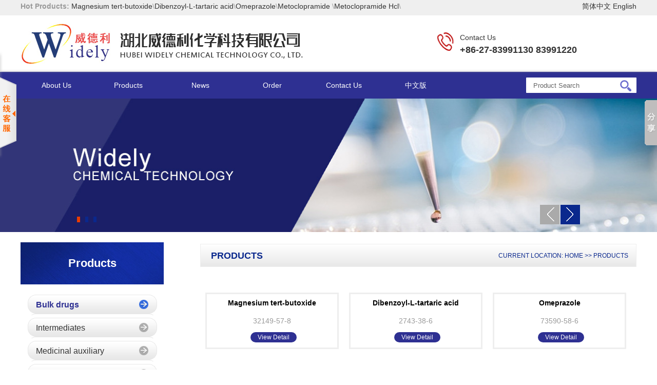

--- FILE ---
content_type: text/html; charset=utf-8
request_url: http://www.widelychemical.com/product_en/typeid/1.html
body_size: 4505
content:
<!DOCTYPE html PUBLIC "-//W3C//DTD XHTML 1.0 Transitional//EN" "http://www.w3.org/TR/xhtml1/DTD/xhtml1-transitional.dtd">
<html xmlns="http://www.w3.org/1999/xhtml">
<head>
<meta http-equiv="Content-Type" content="text/html; charset=utf-8" />
<title>Acetylisovaleryltylosin Tartrate|Etamsylate--Hubei widely chemical technology Co., Ltd.</title>
<meta name="description"  content="Hubei widely chemical technology Co., Ltd is a modernized private enterprise specializing in the research, development, production and sales of plant extract, pharmaceutical raw material, pharmaceutical intermediate, fine chemical, veterinary raw material and other high-tech products.">
<meta name="keywords" content="Acetylisovaleryltylosin Tartrate,Etamsylate,Omeprazole,Magnesium tert-butoxide,Dibenzoyl-L-tartaric acid,Hubei widely chemical technology Co., Ltd ">
<META NAME="Author" CONTENT="sales@widelychemical.com">
<meta name="robots" content="index,follow">
<meta name="revisit-after" content="14 days">
<meta name="rating" content="general">
<meta name="distribution" content="global">
<meta name="classification" content="business">
<meta name="ROBOTS" content="INDEX,FOLLOW">
<link href="/Html/css/style_en.css" rel="stylesheet" type="text/css" />
<link type="text/css" href="/Html/css/banner-n.css" rel="stylesheet" />
<script type="text/javascript" src="/Html/js/jQuery.1.9.1.js" ></script>
</head>

<body>

<div class="top">
<div class="div1200 hbflex">
	<div><strong>Hot Products:</strong>   <a href="/product_detail_en/id/1.html" title="Magnesium tert-butoxide" >Magnesium tert-butoxide</a>\<a href="/product_detail_en/id/2.html" title="Dibenzoyl-L-tartaric acid" >Dibenzoyl-L-tartaric acid</a>\<a href="/product_detail_en/id/3.html" title="Omeprazole" >Omeprazole</a>\<a href="/product_detail_en/id/4.html" title="Metoclopramide " >Metoclopramide </a>\<a href="/product_detail_en/id/5.html" title="Metoclopramide Hcl" >Metoclopramide Hcl</a>\</div>
	<div><a href="/index.html">简体中文</a> <a href="/about_en/id/1.html">English</a></div>
	</div>
	
</div>
</div>

<div id="header">
 <h1><a href="http://www.widelychemical.com/"><img src="/Html/images/logo.jpg" alt="Hubei widely chemical technology Co., Ltd."  vspace="0" border="0" /></a></h1>
	<span class="tel"><img src="/Html/images/tel.gif" width="36" height="40" hspace="10" align="left" /> 
	Contact Us<br />
	<b>+86-27-83991130  83991220</b></span>
</div>

 
<div id="menubg">
<div class="div1200 hbflex"><link href="/Html/css/menu_en.css" rel="stylesheet" type="text/css" />
<script type="text/javascript">
var menu = function(){
	var t = 15, z = 50, s = 6, a;
	function sl(c, f){
		var h = c.offsetHeight;
		if ((h <= 0 && f != 1) || (h >= c.mh && f == 1)) {
			if (f == 1) {
				c.style.filter = '';
				c.style.opacity = 1;
				c.style.overflow = 'visible';
			}
			clearInterval(c.t);
			return
		}
		var d = (f == 1) ? Math.ceil((c.mh - h) / s) : Math.ceil(h / s), o = h / c.mh;
		c.style.opacity = o;
		c.style.filter = 'alpha(opacity=' + (o * 100) + ')';
		c.style.height = h + (d * f) + 'px';
	};
	function dd(n){
		this.h = [];//存取有子菜单的项目
		this.c = [];//存取子菜单
	};
	dd.prototype = {
		init: function(p, c){
			a = c;
			var that = this;
			var w = document.getElementById(p), s = w.getElementsByTagName('ul'), l = s.length/*二级菜单的个数*/, i = 0;
			for (i; i < l; i++) {
				var h = s[i].parentNode;
				this.h[i] = h;
				this.c[i] = s[i];
				/*
				 * 重点就在这里，一点JS的语法技巧，通过闭包来实现对i（索引的传递）
				 * 然后就是Javascript里比较奇怪的一点，必须在内部的函数之外声明that=this
				 * 这样对象的作用域才可以保持，很奇怪，但是很有效
				*/ 
				h.onmouseover = function(index){
					return function(){
						that.st(index, true);
					}
				}(i);
				h.onmouseout = function(index){
					return function(){
						that.st(index, false);
					}
				}(i);
			}
		},
		st: function(x, f){
			var c = this.c[x], h = this.h[x], p = h.getElementsByTagName('a')[0];
			if (c.t) {
				clearInterval(c.t);
			}
			c.style['overflow'] = 'hidden';
			if (f) {
				p.className += ' ' + a;
				if (!c.mh) {
					c.style.display = 'block';
					c.style.height = '';
					c.mh = c.offsetHeight;
					c.style.height = 0;
				}
				if (c.mh == c.offsetHeight) {
					c.style.overflow = 'visible';
				}
				else {
					c.style.zIndex = z;
					z++;
					c.t = setInterval(function(){
						sl(c, 1)
					}, t);
				}
			}
			else {
				p.className = p.className.replace(a, '');
				c.t = setInterval(function(){
					sl(c, -1)
				}, t);
			}
		}
	};
	return {
		dd: dd
	};
}();
</script>


<ul class="menu" id="menu">

	<li><a href="/about_en/id/1.html" class="menulink">About Us</a></li>
    <li>
		<a href="/product_en.html" class="menulink">Products</a>
		<ul>
<li><a href="/product_en/typeid/1.html">Bulk drugs</a></li><li><a href="/product_en/typeid/2.html">Intermediates</a></li><li><a href="/product_en/typeid/3.html">Medicinal auxiliary</a></li><li><a href="/product_en/typeid/4.html">Chemical reagents</a></li><li><a href="/product_en/typeid/5.html">Plant extracts</a></li><li><a href="/product_en/typeid/6.html">Other products</a></li></ul>
	</li>
<li><a href="/new_en.html" class="menulink">News</a><ul>
</ul></li>
<li><a href="/order_en.html" class="menulink">Order</a></li>
<li><a href="/contact_en.html" class="menulink">Contact Us</a></li>		
<li><a href="/index.html" class="menulink">中文版</a></li>
</ul>
<script type="text/javascript">
	var menu=new menu.dd();
	menu.init("menu","menuhover");
</script>
   
<div class="search"><form action='/search_en.html' method='GET' name="search" id="search">
            <input name='title' type='text'  class="kuang2"   value="Product Search" size="20" onFocus="this.value=''" />
            <input name="imageField2" type="image" src="/Html/images/search.gif" alt="Search"   hspace="0"  vspace="5"  align="right"/>
          </form></div> 
 </div>                 
</div>          
                               


<div class="slide banner" data-slide='{"action":"click","fn":"banner_ext","time":"8000"}'>
	<div class="ban_c album"><a href="#"><img src="/Html/images/nb1_en.jpg" alt="" /></a></div>
	<div class="ban_c album"><a href="#"><img src="/Html/images/nb2_en.jpg" alt="" /></a></div>
	<div class="ban_c album"><a href="#"><img src="/Html/images/nb3_en.jpg" alt="" /></a></div>
</div>
<div class="wrap bann_ext">
	<ul class="l frontCover"></ul>
</div>
<script type="text/javascript" src="/Html/js/script.js"></script>

                                          




<div id="content">	
<div id="left">
<div class="iproduct-left">
	<h1>Products</h1>
	<ul>      
		<li><a href="/product_en/typeid/1.html"   class="leftonon">Bulk drugs</a></li><li><a href="/product_en/typeid/2.html"   >Intermediates</a></li><li><a href="/product_en/typeid/3.html"   >Medicinal auxiliary</a></li><li><a href="/product_en/typeid/4.html"   >Chemical reagents</a></li><li><a href="/product_en/typeid/5.html"   >Plant extracts</a></li><li><a href="/product_en/typeid/6.html"   >Other products</a></li>	</ul>
	</div>

<img src="/Html/images/ileftbg2_en.jpg" alt="+86-27-83991220" />
 
  </div>
  <!--left jieshu-->
  
  <div id="right">
 




<div class="bar">Products <div class="subrighttitle"> Current Location: HOME  >>  Products</div></div>





 	

<ul class="prolist"> 
 <li>
 <a href="/product_detail_en/id/1.html" title="Magnesium tert-butoxide" ><h4>Magnesium tert-butoxide</h4></a>
32149-57-8 <a href="/product_detail_en/id/1.html" title="Magnesium tert-butoxide" class="pmore">View Detail</a>
 </li><li>
 <a href="/product_detail_en/id/2.html" title="Dibenzoyl-L-tartaric acid" ><h4>Dibenzoyl-L-tartaric acid</h4></a>
2743-38-6 <a href="/product_detail_en/id/2.html" title="Dibenzoyl-L-tartaric acid" class="pmore">View Detail</a>
 </li><li>
 <a href="/product_detail_en/id/3.html" title="Omeprazole" ><h4>Omeprazole</h4></a>
73590-58-6 <a href="/product_detail_en/id/3.html" title="Omeprazole" class="pmore">View Detail</a>
 </li><li>
 <a href="/product_detail_en/id/4.html" title="Metoclopramide " ><h4>Metoclopramide </h4></a>
364-62-5 <a href="/product_detail_en/id/4.html" title="Metoclopramide " class="pmore">View Detail</a>
 </li><li>
 <a href="/product_detail_en/id/5.html" title="Metoclopramide Hcl" ><h4>Metoclopramide Hcl</h4></a>
 54143-57-6 <a href="/product_detail_en/id/5.html" title="Metoclopramide Hcl" class="pmore">View Detail</a>
 </li><li>
 <a href="/product_detail_en/id/6.html" title="Pyrimethamine" ><h4>Pyrimethamine</h4></a>
 <a href="/product_detail_en/id/6.html" title="Pyrimethamine" class="pmore">View Detail</a>
 </li><li>
 <a href="/product_detail_en/id/7.html" title="kanamycin acid disulphate" ><h4>kanamycin acid disulphate</h4></a>
25389-94-0 <a href="/product_detail_en/id/7.html" title="kanamycin acid disulphate" class="pmore">View Detail</a>
 </li><li>
 <a href="/product_detail_en/id/8.html" title="Triclabendazole" ><h4>Triclabendazole</h4></a>
68786-66-3 <a href="/product_detail_en/id/8.html" title="Triclabendazole" class="pmore">View Detail</a>
 </li><li>
 <a href="/product_detail_en/id/9.html" title="Amoxicillin and Clavulanate Potassium" ><h4>Amoxicillin and Clavulanate Potassium</h4></a>
 <a href="/product_detail_en/id/9.html" title="Amoxicillin and Clavulanate Potassium" class="pmore">View Detail</a>
 </li><li>
 <a href="/product_detail_en/id/10.html" title="Gentamycin Sulfate" ><h4>Gentamycin Sulfate</h4></a>
1405-41-0 <a href="/product_detail_en/id/10.html" title="Gentamycin Sulfate" class="pmore">View Detail</a>
 </li><li>
 <a href="/product_detail_en/id/11.html" title="Colloidal Bismuth Pectin" ><h4>Colloidal Bismuth Pectin</h4></a>
 <a href="/product_detail_en/id/11.html" title="Colloidal Bismuth Pectin" class="pmore">View Detail</a>
 </li><li>
 <a href="/product_detail_en/id/12.html" title="Cefpirome sulfate-Sterile " ><h4>Cefpirome sulfate-Sterile </h4></a>
98753-19-6 <a href="/product_detail_en/id/12.html" title="Cefpirome sulfate-Sterile " class="pmore">View Detail</a>
 </li><li>
 <a href="/product_detail_en/id/13.html" title="kanamycin sulfate" ><h4>kanamycin sulfate</h4></a>
 <a href="/product_detail_en/id/13.html" title="kanamycin sulfate" class="pmore">View Detail</a>
 </li><li>
 <a href="/product_detail_en/id/14.html" title="Cefquinome　sulfate" ><h4>Cefquinome　sulfate</h4></a>
84957-30-2 <a href="/product_detail_en/id/14.html" title="Cefquinome　sulfate" class="pmore">View Detail</a>
 </li><li>
 <a href="/product_detail_en/id/15.html" title="Ethacridine Lactate,Rivanol,Acrinol" ><h4>Ethacridine Lactate,Rivanol,Acrinol</h4></a>
1837-57-6 <a href="/product_detail_en/id/15.html" title="Ethacridine Lactate,Rivanol,Acrinol" class="pmore">View Detail</a>
 </li></ul>

		  
<div class="newspage "><span class="zi"> 30 Records   </span>  <a class="next" href="/index.php/Home/Index/product_en/typeid/1/p/2.html">Next</a>     <span class="current">1</span><a class="num" href="/index.php/Home/Index/product_en/typeid/1/p/2.html">2</a>   </div>


	<!--chanop-->
</div></div>



<div id="foot">
<div class="div1200 foot0">
	<div class="foot1">
	<div class="erweima"><img src="/Html/images/erweima.png" height="100" vspace="0" hspace="0" alt="Hubei widely chemical technology Co., Ltd. "/><br />
QR code</div>
	<a href="http://www.widelychemical.com/"><img src="/Html/images/foot1.jpg" alt="Hubei widely chemical technology Co., Ltd. " vspace="15" /></a>	</div>
	<div class="foot2">
	<a href="/about/id/1.html">About Us</a>/
	<a href="/product.html">Products</a>/
	<a href="/news.html">News</a>/
	<a href="/order.html" class="menulink">Order</a>/
<a href="/contact.html" class="menulink">Contact Us</a>/
<a href="/index.html">中文版</a>


<div class="zzb07tail">
Copyright (C) 2019,<a href="http://www.widelychemical.com/" class="zzb07link">Hubei widely chemical technology Co., Ltd. </a> All Rights Reserved.
Supported by <a href="http://www.chemnet.com" target="_blank" class="zzb07link">ChemNet</a> <a href="http://www.chinachemnet.com" target="_blank" class="zzb07link">ChinaChemNet</a>&nbsp;<a href="http://www.toocle.com" target="_blank" class="zzb07link">Toocle</a>&nbsp;<a href="/zzq/eindex.html" target="_blank" class="zzb07link">Copyright Notice</a>
</div>

</div>
</div>

</div>







<!-- Baidu Button BEGIN -->
			<script type="text/javascript" id="bdshare_js" data="type=slide&amp;img=3&amp;pos=right&amp;uid=0" ></script>
			<script type="text/javascript" id="bdshell_js"></script>
			<script type="text/javascript">
			document.getElementById("bdshell_js").src = "http://bdimg.share.baidu.com/static/js/shell_v2.js?cdnversion=" + Math.ceil(new Date()/3600000);
			</script>
			<!-- Baidu Button END --><!--QQ在线留言 begin-->
				<LINK rel=stylesheet type=text/css href="https://vh-ui.y.netsun.com/static/qq/css/css.css">
				<DIV id=netsun onmouseover=toBig() onmouseout=toSmall() style="top: 100px; left: -152px; position: absolute;">
				<TABLE style="FLOAT: left" border=0 cellSpacing=0 cellPadding=0 width=157><TBODY><TR>
				<TD class=main_head height=39 vAlign=top>&nbsp;</TD></TR><TR>
				<TD class=info vAlign=top>
				  <TABLE class=qqtable border=0 cellSpacing=0 cellPadding=0 width=120 align=center>
					<TBODY><TR><TD align=middle><IMG border=0 src="/Uploads/5c4eb1a0e0b6c.jpg" width="140" height="44"></TD></TR>	<TR><TD height=5></TD></TR><TR><TD height=30 align=middle>&nbsp;</TD></TR><TR>
					<TD align=middle><DIV><FONT color=#9b9b9b>&nbsp;</FONT><BR><SPAN>&nbsp;</SPAN> </DIV></TD></TR>
					<TR><TD align=middle>&nbsp;</TD></TR></TBODY></TABLE></TD></TR><TR><TD class=down_kefu vAlign=top></TD></TR></TBODY></TABLE>
					<DIV class=Obtn></DIV></DIV><script type="text/javascript" src="https://vh-ui.y.netsun.com/static/qq/css/xuanfu1.js"></script>
					<script type="text/javascript" src="https://vh-ui.y.netsun.com/static/qq/css/xuanfu.js"></script><!--QQ在线留言 end--></body>
</html>

--- FILE ---
content_type: text/css
request_url: http://www.widelychemical.com/Html/css/style_en.css
body_size: 3563
content:
@charset "utf-8";
body{ padding:0px; margin:0px; font-family:Verdana, Arial, Helvetica, sans-serif;font-size:14px; color:#333; line-height:24px; background:#FFFFFF;}
*{-webkit-box-sizing: border-box; box-sizing: border-box;}
ul,li,h1, h2, h3, h4, h5, h6{ padding:0; margin:0; list-style:none; }
a img{ border:0}
a:link{color:#333; text-decoration:none}
a:visited{color:#333; text-decoration:none}
a:hover{ color:#990000; text-decoration:none;}
.div1200{ margin:0 auto; width:1200px; clear:both;}
.hbflex{ display:flex;justify-content: space-between;align-items: center;}
.hbflex2{ display:flex;align-items:center;}

.top{ width:100%; margin:0 auto; height:30px; background:#efefef;color:#999;}
#header{ width:1200px; margin:0px auto; padding:0px; height:110px; display:flex;justify-content: space-between;align-items: center;}
#header h1{padding:0}

.tel { text-align:left; width:400px; max-width:400px;}
.tel b{ font-size:18px;  }
.language a{ margin:0 5px; color:#0083ce; font-size:14px}
a.home{ background:#0a288d; text-align:center; color:#FFFFFF; display:block; border-radius:15px; width:40px; line-height:20px; margin-top:5px;}


.search{ width:215px; min-width:215px; height:30px; padding:0px 10px;border-radius:1px; background:#fff;}
.kuang2{ background-color:#fff; height:26px; width:163px; margin:2px; border:0; color:#666; float:left; }


#menubg{ height:52px; width:100%; background:url(../images/menubg.gif) repeat-x; border-top:#ddd solid 0px;-moz-box-shadow:0px 0px 5px #BABABA; -webkit-box-shadow:0px 0px 5px #BABABA; box-shadow:0px 0px 5px #BABABA;}

/*========================================菜单样式font-family:Georgia;=======================================*/


/*========================================内页样式=======================================*/

ul.Hang1{ width:1200px; display: flex; margin:50px auto;justify-content: space-between;}
.Hang1 li{width:300px; min-width:300px; text-align:justify; color:#666;}
.Hang1 h3{text-transform:uppercase; font-size:16px; line-height:18px; margin:6px 0 5px 0; padding:0; color:#2e3092;}
.Hang1 span{ }
.Hang1 li img{ float:left; margin-right:15px; }


.iAbout{ width:1200px; margin:50px auto; background:#f4f6fd; clear:both; height:auto; overflow:auto;}
.iAbout-right{ width:695px; min-width:695px; float:right; margin:40px 0px 0 0; text-align:justify;}
.iAbout-right h2{ z-index:1; position:absolute; color:#0a288d; font-size:40px; text-indent:1em; font-weight:normal;}
.iAbout-right h3{ font-size:86px; position:relative; color:#eaebf7;font-style:italic}

.iAbout-right-nr{ padding-top:50px;}

a.amore{ background:#0a288d; width:110px; text-align:center; display:block;color:#FFFFFF; }



.Hang2{  margin:0 auto 30px auto;padding:30px 0; background:url(../images/hang2bg.jpg)  repeat;}
.producttitle{  width:1200PX; margin:0 auto; height:90px;  }
.producttitle h2 {z-index:1; position:absolute; width:1200px; padding:0; margin:0; line-height:86px;}
.producttitle h2 div{  color:#2e3092; font-size:40px; font-weight:normal; text-align:center; width:200px;margin:0 auto; }
.producttitle h3{ font-size:86px; position:relative; color:#e4e5e3; text-align:center; padding:0; margin:0; height:86px; line-height:86px;}
.productzi{ text-align:center; letter-spacing:4px; font-size:16px; margin-bottom:30px;}

.iproduct-left{ width:279px; height:auto; overflow:auto; background:#fff;}
.iproduct-left h1{ background:url(../images/ilefttitle.jpg);  height:82px; color:#fff; line-height:82px; font-size:22px; text-align:center;}
.iproduct-left ul{ width:252px; margin:20px auto;}
.iproduct-left li a{ background:url(../images/leftbg.gif); width:252px; height:40px;  line-height:40px; font-size:16px; text-align:left; text-indent:1em; margin-bottom:5px; display:block;}
.iproduct-left li a:hover{background:url(../images/leftbgon.gif); }
a.leftonon{ color:#2e3092;background:url(../images/leftbgon.gif)!important; font-weight:bold; }
a.leftonon:hover{ color:#000000;}

.iproduct-right{ width:840px;}
.iproduct-right-title{ display:flex; border-bottom:#2e3092 solid 1px;align-items: center;justify-content: space-between;}
.iproduct-right-title01{ width:140px; height:40px; text-align:center; font-weight:bold; line-height:40px; font-size:16px; background:#2e3092; color:#FFFFFF;}
.iproduct-right-title-more{ background:#CCCCCC; width:60px; height:24px;  text-align:center;border-radius:5px;}
a.more{background:#2e3092; color:#FFFFFF; height:24px; border-radius:45px; text-align:center; width:90px; display:block; margin:6px auto 0 auto;font-size:12px;}
a.more:hover{ color:#fff; background:#FF9900;}

.iproduct-right-tuijian2{ display:flex;justify-content: space-between;}
.iprolist{ width:250px; margin:20px 0px; height:150px; background:#fff; border:#eee solid 3px; padding:1px; text-align:center; }


.Hang3{  width:1200px;padding:0; margin:50px auto; height:auto; overflow:auto;}
.Hang3-right{ width:630px; float:right;}
.Hang3-right p{ color:#999999;}
.Hang3 ul{ margin:0 auto;  margin-top:30px; }
.Hang3 li{ color:#2e3092; height:35px; }
.Hang3 li h5{ color:#fff; font-size:15px; margin:0 10px 0 0; background:#2e3092; width:28px; height:28px; text-align:center; float:left;}

.ad{ background:#2e3092; width:100%; text-align:center;}

.Hang4{ background:#fff; width:1200px; margin:30px auto; clear:both;}


.titlebg{ background:url(../images/newstitlebg.gif) center no-repeat; text-align:center; height:65px; margin:20px auto; width:1200px; color:#2e3092; font-size:36px; line-height:65px;}
.Hang4-tuijian{ display:flex;}
.Hang4-tuijian-right{ width:600px; padding-left:20px;}
.Hang4-tuijian-top{ color:#CCCCCC; border-bottom:#eee solid 1px; padding-bottom:20px; margin-bottom:20px;}
.Hang4-tuijian-top h5{text-overflow:ellipsis;/*超出...*/ display:-webkit-box; -webkit-line-clamp:1;/*显示行数*/ -webkit-box-orient:vertical; overflow:hidden; color:#000000; font-size:16px;}
.Hang4-tuijian-top span{ display:block; color:#fff; background:#2e3092; width:60px; height:20px; line-height:20px;}


.Inews{ display:flex; width:1200px; margin:30px auto;justify-content: space-between;}
.Inews dl{width:580px; min-width:580px;}
.Inews dt{ display: flex;align-items: center;justify-content: space-between; margin-bottom:15px;background: linear-gradient(#fff, #eee); height:48px; padding:0 15px; border:#eee solid 1px;}
.Inews dt span{flex:1; color:#000000; font-size:18px; font-weight:bold;}
.Inews dt a{ font-size:18px; color:#fff; width:20px; height:20px; display:block; background:#330066; text-align:center; line-height:20px;}
.Inews dd{ background:url(../images/iconnews.gif) left center no-repeat;margin:0; padding:5px 0 5px 20px; border-bottom:#e4e4e4 solid 1px;}
.Inews dd.hy{ background:none!important;}


.Hang5{  margin:0 auto;padding:30px 0 0 0; background:#efefef;}
.contact{ width:1100px; height:301px; overflow:hidden; margin:0 auto; padding-left:30px;}
.contact-nr{ padding-left:40px}
.contact h4{ color:#0a288d; font-size:22px; font-weight:normal; line-height:30px; margin-bottom:10px;}
/*========================================foot  结束=======================================*/
.footmenu{ background:#0a288d; height:60px; padding:18px 0; color:#FFFFFF; }
.footmenu a{color:#FFFFFF; margin:0 10px; font-size:16px;}
#foot{ width:100%; height:auto; overflow:auto;  padding:30px 0; color:#bcbcbc; background:#373737;}
.foot0{ display:flex;}
.foot1{ width:350px; min-width:350px; height:auto; text-align:center;  }
.erweima{ width:160px; text-align:center;  padding:10px 0;  float:left; margin:0 0 0 10px;}
.foot2{ width:100%;padding:20px 0 0 40px; border-left:#454545 solid 1px; margin:10px 0 0 40px; font-size:16px; height:110px;}
.foot2 a{color:#bcbcbc; margin:0 5px 0 0 ;}
.zzb07tail{ padding:10px 0;color:#959595; font-size:14px;}
a.zzb07link:link{ text-decoration:none; color:#959595!important; }
a.zzb07link:visited{ text-decoration:none; color:#959595!important; }
a.zzb07link:hover {text-decoration: underline; color:#959595!important;}
/*========================================foot  结束=======================================*/


.font1{ color:#25388e;}
.font1 a{color:#25388e;}
.font2{ color:#f4922b; }
.font3{ color:#FFFFFF;}


.clear{ clear:both; }
#content{margin:20px auto; width:1200px; height:auto; overflow:hidden;clear:both; }

/*========================================内页样式=======================================*/

#left{float:left; display:inline; width:273px; height:auto;}

.left02 { background:#eeeeee; border:#ddd solid 1px; padding:10px; }
.left02 h2{ font-size:16px; color:#0780d3; text-align:left;  line-height:30px; height:35px;  border-bottom:#ccc solid 1px; clear:both; margin:0;}
.left02 h2 span{ font-size:11px; font-weight:normal; color:#999 }
.left03 {text-align:left; }

.padding10{ padding:5px ; line-height:22px}



.newslist{background:url(../images/main03.gif) repeat-x; margin:10px 0;}



#right{width:850px; height:auto; float:right;  padding:0px 0px; margin:0; display:inline; font-size:14px}
.bar{ height:45px; line-height:45px;font-size:18px!important; text-transform:uppercase; padding-left:20px; border:#eee solid 1px;  font-weight:bold; margin-top:3px; margin-bottom:30px;  color:#0a288d; clear:both; background: linear-gradient(#ffffff,#e8e8e8);}
.subrighttitle{ float:right; font-size:12px; font-weight:normal; padding-right:15px; color:#0a288d;}

.bar02{ border-bottom:#CCCCCC dotted 1px; color:#999999}
.neirong{ padding:100px 10px 20px 10px; text-align:justify; background:url(../images/abouticon.gif) top left no-repeat; margin:0 20px;}
#right hr{ border-bottom:#CCCCCC dashed 2px; border-top:0;}
#right h5{ text-align:center; margin:0px auto; font-size:16px; font-weight:bold; line-style:40px; height:40px;color:#e48200; border-bottom:#ccc solid 0px;}


.news{ width:95%; margin:10px auto; clear:both; }
.news li{ border-bottom:#CCCCCC dashed 1px; list-style:none; background:url(../images/icon01.gif) left 10px no-repeat; padding-left:20px; font-size:12px; color:#999999; line-height:22px;margin:10px auto; height:auto}
.news li a{ font-size:14px;line-height:30px;}

.prolist{ display:flex;flex-wrap:wrap;}
.prolist li{width:260px; max-width:260px; margin:20px 10px; height:110px; border:#eee solid 3px; padding:10px; text-align:center; color:#999999; position:relative;}
.prolist h4{ color:#000000; height:30px; line-height:15px;}
a.pmore{background:#2e3092; color:#FFFFFF; height:20px; line-height:20px; border-radius:45px; text-align:center; width:90px; display:block; position: absolute; bottom:10px; left:85px; font-size:12px;}
a.pmore:hover{ color:#fff; background:#FF9900;}



.picimg{ text-align:center;}

.mingpian{ display:flex;flex-wrap:wrap;justify-content: space-between;}
.mingpian li{ border:#eee solid 3px; padding:10px 10px 10px 20px; width:350px;flex-wrap:wrap; margin:10px 0;}
.mingpian dt{ font-size:18px; color:#333399; font-weight:bold; padding:0; margin:0 0 10px 0;}
.mingpian dd{  margin:0; border-bottom:#ddd dashed 1px; padding:5px 0 5px 30px;} 
.mingpian dd:nth-of-type(6n+1){ background:url(../images/con1.png) left center no-repeat; background-size:20px;}
.mingpian dd:nth-of-type(6n+2){ background:url(../images/con3.png) left center no-repeat; background-size:20px;}
.mingpian dd:nth-of-type(6n+3){ background:url(../images/con4.png) left center no-repeat; background-size:20px;}
.mingpian dd:nth-of-type(6n+4){ background:url(../images/con5.png) left center no-repeat; background-size:20px;}
.mingpian dd:nth-of-type(6n+5){ background:url(../images/con6.png) left center no-repeat; background-size:20px;}
.mingpian dd:nth-of-type(6n+6){ background:url(../images/con6.png) left center no-repeat; background-size:20px;}


.link1{ border-bottom:#CCCCCC dotted 1px; padding:1px; margin:2px 30px; height:30px; line-height:30px; clear:both; }

.page{ width:90px; margin:20px auto; text-align:center; clear:both;  height:20px; line-height:20px; background-color:#eeeeee; border:#CCCCCC;}
.newsbg{ border-bottom:#CCCCCC dotted 1px; background-color:#FFFFFF; line-height:30px;}



.miaoshu{ background:#eee; padding:10px; border:#ddd solid 1px;}



.newspage {
 width:720px;PADDING-RIGHT: 0px; DISPLAY: block; PADDING-LEFT: 0px; PADDING-BOTTOM: 0px; MARGIN: 20px auto; PADDING-TOP: 20px; TEXT-ALIGN: center; clear:both
}
.newspage A { 
BORDER-RIGHT: #999 1px solid; PADDING-RIGHT: 5px; BORDER-TOP: #999 1px solid; PADDING-LEFT: 5px; BACKGROUND: #fff; PADDING-BOTTOM: 2px; FONT: 12px/22px ""; BORDER-LEFT: #999 1px solid; COLOR: #666; MARGIN-RIGHT: 2px; PADDING-TOP: 2px; BORDER-BOTTOM: #999 1px solid
}
.newspage A:hover {
BORDER-RIGHT: #fff 1px solid; BORDER-TOP: #fff 1px solid; BACKGROUND: #993300; BORDER-LEFT: #fff 1px solid; COLOR: #FFFFFF; BORDER-BOTTOM: #fff 1px solid; TEXT-DECORATION: none
}
.newspage A:active {
BORDER-RIGHT: #666 1px solid; BORDER-TOP: #666 1px solid; BACKGROUND:#993300; BORDER-LEFT: #666 1px solid; COLOR: #FFFFFF; BORDER-BOTTOM: #666 1px solid
}
.newspage SPAN.current {
BORDER-RIGHT: #666 1px solid; PADDING-RIGHT: 5px; BORDER-TOP: #666 1px solid; PADDING-LEFT: 5px; FONT-WEIGHT: bold; BACKGROUND:#993300; PADDING-BOTTOM: 2px; BORDER-LEFT: #666 1px solid; COLOR: #fff; MARGIN-RIGHT: 2px; PADDING-TOP: 2px; BORDER-BOTTOM: #666 1px solid
}
.newspage SPAN.disabled {
BORDER-RIGHT: #fff 1px solid; PADDING-RIGHT: 5px; BORDER-TOP: #fff 1px solid; PADDING-LEFT: 5px; PADDING-BOTTOM: 2px; BORDER-LEFT: #fff 1px solid; COLOR: #666; MARGIN-RIGHT: 2px; PADDING-TOP: 2px; BORDER-BOTTOM: #fff 1px solid
}
 


.biaoge{ width:95%; border:#CCCCCC dashed 2px; padding:20px; margin:20px auto; clear:both; -webkit-box-sizing: border-box; box-sizing: border-box;}
.biaoge table{ width:100%; clear:both; margin:0 auto; border:#ddd solid 1px;}
.biaoge table td{ border:#ddd solid 1px; }
.biaoge img{ max-width:100%;}

--- FILE ---
content_type: text/css
request_url: http://www.widelychemical.com/Html/css/banner-n.css
body_size: 881
content:
@charset "utf-8";
/* banner */
.banner{height:260px;}
.banner .ban_c img{position:absolute;width:1900px;left:50%;margin-left:-950px;top:0; }
.banner .ban_nav{display:none;}
.banner .Left,.banner .Right{position:absolute;width:38px;height:38px;background:url(../images/cir_white.gif) no-repeat #aaa;right:50%;bottom:15px;}
.banner .Left{margin-right:-450px;background-position:5px 0}
.banner .Right{margin-right:-490px;background-position:-33px 0;background-color:#0a288d;}
.bann_ext{position:relative;}
.frontCover{position:absolute;top:-30px;padding:0 0 16px;}
.frontCover li{float:left;width:5px;padding:3px;background:#0a288d;color:#fff;overflow:hidden;margin-right:10px;cursor:pointer;list-style-type:none; }
.frontCover p{text-align:center;height:5px;line-height:1px;overflow:hidden;margin:0;padding:0;}
.frontCover .img{position:relative;height:0px;overflow:hidden;}
.frontCover img{position:absolute;width:192px;height:0px;left:-50px;}
.frontCover .open{background:#ea3c00;}
.wrap{width:980px;margin-left:auto;margin-right:auto;}
/*幻灯片(组件)*/
.slide{position:relative;width:100%;}
.ban_c{display:none;position:absolute;left:0;top:0;width:100%;height:100%;overflow:hidden;}
.ban_c img{width:100%;height:100%;}
.ban_t{position:absolute;left:0;bottom:0;width:100%;padding:4px 0;text-indent:10px;white-space:nowrap;overflow:hidden;color:#fff;background:rgba(0,0,0,.5);filter:progid:DXImageTransform.Microsoft.gradient(startcolorstr=#88065077065077,endcolorstr=#88065077065077);z-index:3;}
.ban_nav{position:absolute;bottom:0;left:0;width:100%;text-align:right;z-index:4;}
.ban_nav a{display:inline-block;vertical-align:middle;width:14px;height:14px;line-height:14px;overflow:hidden;text-align:center;margin-right:8px;cursor:pointer;text-decoration:none;font-size:10px;-webkit-text-size-adjust:none;background:#ccc;}
.ban_nav .on{background:#f90;color:#fff;}
.Left,.Right{cursor:pointer;}

--- FILE ---
content_type: text/css
request_url: http://www.widelychemical.com/Html/css/menu_en.css
body_size: 535
content:
@charset "utf-8";
/* CSS Document */
ul.menu {list-style:none;width:840px; height:52px;  margin:0px ; padding:0px; text-align:center; z-index:1000; position:relative ; float:left }
ul.menu * {margin:0; padding:0}
ul.menu a {display:block; color:#fff; text-decoration:none;}
ul.menu a:hover {color:#ffffff;}
ul.menu a:active {color:#ffffff;}



ul.menu li {position:relative; float:left;padding:0; text-decoration:none; }
ul.menu .menulink {display: block; text-align:center;font-size:14px; line-height:52px; margin:0; width:140px;}
ul.menu .menulink:hover, ul.menu .menuhover { background:#fda42e; color:#FFFFFF;}
ul.menu .sub {background:#fa7e04 100% 0px no-repeat}
ul.menu .topline {border-top:1px solid #ffffff}


ul.menu ul {position:absolute; top:52px; left:0; display:none; opacity:0; list-style:none;  margin:0px;  width:140px;}
ul.menu ul li {position:relative; width:140px; }
ul.menu ul li a {display:block; text-align:center; background-color:#fda42e; color:#fff;  font-size:12px; margin:1px 0 0 0;}
ul.menu ul li a:hover {background-color:#0a288d; color:#fff; }

--- FILE ---
content_type: application/javascript
request_url: https://vh-ui.y.netsun.com/static/qq/css/xuanfu.js
body_size: 412
content:
			lastScrollY=0; 
			
			var InterTime = 1;
			var maxWidth=-1;
			var minWidth=-152;
			var numInter = 8;
			
			var BigInter ;
			var SmallInter ;
			
			var o =  document.getElementById("netsun");
				var i = parseInt(o.style.left);
				function Big()
				{
					if(parseInt(o.style.left)<maxWidth)
					{
						i = parseInt(o.style.left);
						i += numInter;	
						o.style.left=i+"px";	
						if(i==maxWidth)
							clearInterval(BigInter);
					}
				}
				function toBig()
				{
					clearInterval(SmallInter);
					clearInterval(BigInter);
						BigInter = setInterval(Big,InterTime);
				}
				function Small()
				{
					if(parseInt(o.style.left)>minWidth)
					{
						i = parseInt(o.style.left);
						i -= numInter;
						o.style.left=i+"px";
						
						if(i==minWidth)
							clearInterval(SmallInter);
					}
				}
				function toSmall()
				{
					clearInterval(SmallInter);
					clearInterval(BigInter);
					SmallInter = setInterval(Small,InterTime);
					
				}